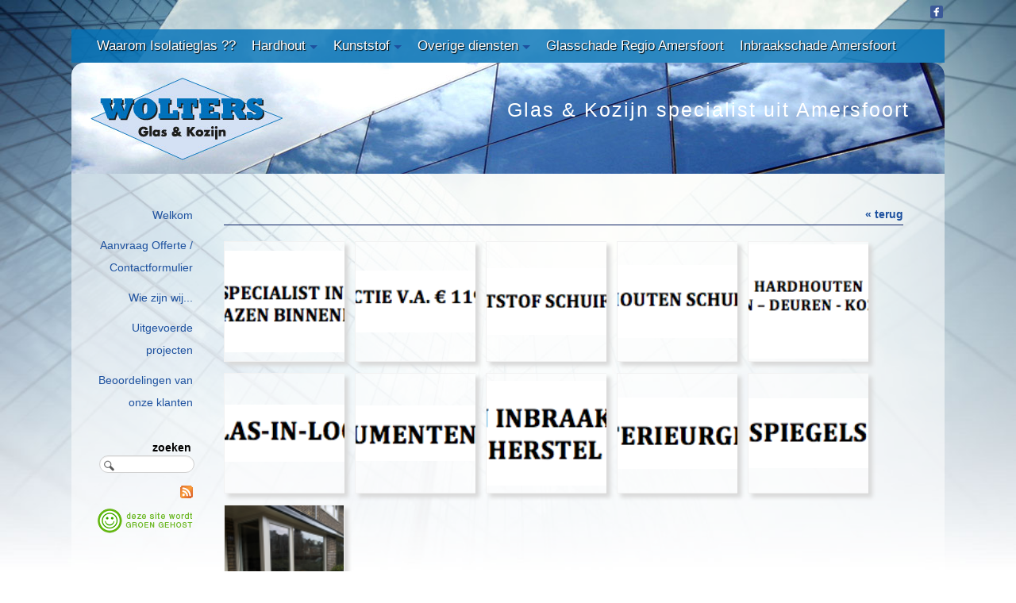

--- FILE ---
content_type: text/html; charset=utf-8
request_url: https://www.woltersglasenkozijn.nl/album/album-11
body_size: 5483
content:
<!DOCTYPE html>
<html lang="nl">
<head>
<meta http-equiv="X-UA-Compatible" content="IE=edge" /><meta charset="utf-8">
<link rel="canonical" href="https://www.woltersglasenkozijn.nl/album/album-11">
<link rel="author" href="https://plus.google.com/u/0/google.com/+WoltersGlasKozijnAmersfoort">
<meta name="description" content="Specialist in leveren en montage van glas en kozijnen.">
<meta name="keywords" content="timmerfabriek Amersfoort, timmerman Amersfoort, glasbreuk, glasbreuk Amersfoort, dubbel glas, isolatieglas, glasschade, HR++, glazen deur, renovatie, glaszet bedrijf, ventilatieroosters, schilderen, hardglas, veiligheidsglas, kozijnen, ramen, deuren, houtrot reparatie, voorzetramen, Glas Amersfoort, Glashandel Amersfoort, Glaszetter Amersfoort, Glas Leusden, kunststof kozijn, kunststof kozijnen, schuifpui, kunststof schuifpui, Glashandel Leusden, Glaszetter Leusden, Glas Achterveld, Glashandel Achterveld, Glaszetter Achterveld, Glas Nijkerk, Glaszetter Nijkerk, Glashandel Nijkerk, Glas Hoevelaken, Glaszetter Hoevelaken, Glashandel Hoevelaken, Glas Bunschoten, Glaszetter Bunschoten, Glashandel Bunschoten, Glas Spakenburg, Glaszetter Spakenburg, Glashandel Spakenburg, Glas Baarn, Glaszetter Baarn, Glashandel Baarn, Glas Soest, Glaszetter Soest, Glashandel Soest, Glas Soesterberg, Glaszetter Soesterberg, Glashandel Soesterberg, Glas Zeist, Glaszetter Zeist, Glashandel Zeist, Glas Utrecht, Glaszetter Utrecht, Glashandel Utrecht, Glas Driebergen, Glashandel Driebergen, Glaszetter Driebergen, Glas Doorn, Glaszetter Doorn, Glashandel Doorn, Glas Maarn, Glaszetter Maarn, Glashandel Maarn, Glas Woudenberg, Glaszetter Woudenberg, Glashandel Woudenberg, Glas Scherpenzeel, Glaszetter Scherpenzeel, Glashandel Scherpenzeel, Glas Renswoude, Glashandel Renswoude, Glaszetter Renswoude, Glas Barneveld, Glaszetter Barneveld, Glashandel Barneveld, Glas Voorthuizen, Glashandel Voorthuizen, Glaszetter Voorthuizen, Glas Hilversum, Glaszetter Hilversum, Glashandel Hilversum, Glas Eemnes, Glaszetter Eemnes, Glashandel Eemnes, Glas Laren, Glaszetter Laren, Glashandel Laren, Glas Blaricum, Glaszetter Blaricum, Glashandel Blaricum, Glas Huizen, Glaszetter Huizen, Glashandel Huizen, Glas Putten, Glaszetter Putten, Glashandel Putten, Glas Ermelo, Glaszetter Ermelo, Glashandel Ermelo, Glas Harderwijk, Glashandel Harderwijk, Glaszetter Harderwijk, Glas Bilthoven, Glaszetter Bilthoven, Glashandel Bilthoven, Glas DeBilt, Glaszetter De Bilt, Glashandel De Bilt, Glas Utrecht, Glaszetter Utrecht, Glashandel Utrecht, Glas Amsterdam, Glaszetter Amsterdam, Glashandel Amsterdam, Glas Almere, Glashandel Almere, Glaszetter Almere, Glas Bussum, Glaszetter Bussum, Glashandel Bussum, Glas Naarden, Glaszetter Baarn, Glashandel Naarden, Glas Muiden, Glaszetter Muiden, Glashandel Muiden, Glas Weesp, Glaszetter Weesp, Glashandel Weesp, Glas Loosdrecht, Glaszetter Loosdrecht, Glashandel Loosdrecht, Glas Maarssen, Glashandel Maarssen, Glaszetter Maarssen, Glas Breukelen, Glaszetter Breukelen, Glashandel Breukelen, Glas Loenen, Glashandel Loenen, Glaszetter Loenen, Glas Zeewolde, Glaszetter Zeewolde, Glashandel Zeewolde. Douchedeur, douchecabine, hardhouten kozijnen, kozijn, kozijn renovatie. Goedkope kozijnen, goedkoopste kozijnen, goedkoop kozijn, goedkoop kunststof kozijn, kozijn Amersfoort, kozijn Leusden, kunststof schuifpui.">
<meta name="google-site-verification" content="script">
<meta name="generator" content="Maakum websites - version 10.0.3">
<!--[if IEMobile]><meta http-equiv="cleartype" content="on"><![endif]-->
<!-- Responsive and mobile friendly stuff -->
<meta name="HandheldFriendly" content="True">
<meta name="MobileOptimized" content="320">
<meta name="viewport" content="width=device-width,initial-scale=1.0,minimum-scale=1.0,maximum-scale=1.0,user-scalable=no,viewport-fit=cover">

<title>Glas & Kozijn specialist uit Amersfoort - fotogalerij</title>
<link rel="alternate" type="application/rss+xml" title="RSS 2.0" href="https://www.woltersglasenkozijn.nl/rss.xml?feed=all">
<!-- link rel='stylesheet' type='text/css' media='all' href='/common/style/daisy/theme.css' -->
<link rel='stylesheet' type='text/css' media='all' href='/common/style/daisy/maakum.php'>
<style type="text/css">
#intro {margin: 1.5em auto 2em;}
#album_container {margin: 20px 0; margin-bottom: 2em;}
div.image_container {
	display:inline-block;
	position:relative;
	vertical-align: top;
	margin-bottom: 14px;
	margin-right: 9px;
	zoom: 1;
	}
div.alb_img {
	box-shadow: 5px 5px 5px #d9d9d9;
	color: #000000;
	background-color: rgba(255, 255, 255, 0.54);
	height: 152px;
	width: 152px;
	position:relative;
	overflow:hidden;
}
div.alb_img a {
	display: block;
	height: 100%;
	width: 100%;
	position:relative;
	line-height: 106px;
	text-align: center;
}
div.alb_img img {
	border: 1px solid #f2f2f2;
	vertical-align: middle;
	height: 150px;
}
div.alb_img a:hover img {border: 1px solid rgb(29, 81, 159);}

.albumpro_img_container {
	display:inline-block;
	position:relative;
	left:-25px;
	width:200px;
	height:150px;
	vertical-align:middle;
	text-align:center;
}
.albumpro_img_container img {
	height:110px;
}
div.alb_desc {
	text-align: center;
	font-weight: normal;
	width: 120px;
	margin: 2px;
}
#image_box_container {
	width: 100%;
	text-align:center;
	
}
.image_box {
	margin: 0px;
	padding: 12px 12px 6px 12px;
}
.picture-slides-container {
	padding: 20px 0 20px 0;
	min-height: 300px;
	width: 100%;
}

.picture-slides-fade-container {
	margin: 0 auto;
	display: inline-block;
	max-width: 80%;
}
.picture-slides-image {
	max-width: 100%;
}
.picture-slides-next-image {
	background-image:url('https://je-eigen-site.nl/images/buttons/arrow_next.png');
	background-repeat:no-repeat;
	display:block;
	height: 50px;
	width: 29px;
	float: right;
}
.picture-slides-previous-image {
	background-image:url('https://je-eigen-site.nl/images/buttons/arrow_prev.png');
	background-repeat:no-repeat;
	display:block;
	height: 50px;
	width: 29px;
}
.picture-slides-image-text {
	clear: both;
	position: relative;
	text-align: center;
	padding: 5px 0 10px;
	/*z-index: 1001;*/
}
.picture-slides-disabled {
	color: #eee;
	background-image: none;
}

div.navigation-controls{
	float: left;
	list-style: none;
	margin-top: 10em;
	width: 5%;
}
div.nav-right{
	float: right !important;
}
p.thumb_caption {
	margin-top: 5px;
	margin-bottom: 1em;
	width: 110px;
	text-align:left;
    word-break: normal;
    word-wrap: break-word;
    font-size: 11px;
    line-height: 1.5em;
}
p.thumb_caption img {
	vertical-align: -1px;
}
.cat_menu {
	border-bottom:solid 1px #d9d9d9;
	padding-bottom: 11px;
	max-width: 650px;
	line-height: 18px;
	font-weight: bold;
	color: #d9d9d9;
	margin: 1em auto;
}
.cat_line {
	color: #d9d9d9;
}
.titel { text-align:center; }

div.backLink {text-align: right; }

</style><script src='/maakum_central/10.0/common/scripts/jquery/jquery-3.5.1.min.js'></script><script src='/maakum_central/10.0/common/scripts/jquery.scrollbar.min.js'></script><script src='/maakum_central/10.0/common/scripts/jquery-migrate-3.3.1.min.js'></script><script src='/maakum_central/10.0/common/scripts/lazyload/jquery.lazyload.min.js'></script><script>
var g_more='Meer';
jQuery(document).ready(function(){jQuery('.scrollbar-inner').scrollbar();});</script><link rel='stylesheet' type='text/css' media='all' href='/common/style/wolters.css?t=1768510965'>
<script src="/maakum_central/10.0/common/scripts/pictureSlides.js"></script><script src="/maakum_central/10.0/common/scripts/main.js"></script>
  <!-- Global site tag (gtag.js) - Google Analytics -->
  <script async src="https://www.googletagmanager.com/gtag/js?id=UA-119787310-1"></script>
  <script>
    window.dataLayer = window.dataLayer || [];
    function gtag(){dataLayer.push(arguments);}
    gtag('js', new Date());
    gtag('config', 'UA-119787310-1');
  </script>
<link rel='shortcut icon' href='/favicon.ico' type='image/x-icon'>
</head>

<body id="page_108" > 
<div id="wrapper">
<div id='media_container'><div id='mc_padding'><div id='mc_social' class='small'><div class='addthis_toolbox  addthis_default_style'><a class='' target='_blank' href='http://facebook.com/GlasServiceWolters'><span class='socialsvg small' style='background-color:rgb(59, 89, 152);'><svg class="facebook" viewBox="0 0 32 32"></svg></span></a></div></div></div></div>	<div id="body_container">
		<div id="header_container">
						<div id="top_container"  >
				<!--<div id="topTheme">	-->	
					<div id="title_container">Glas & Kozijn specialist uit Amersfoort</div>
					<div id="wowslider-container1">
	<div class="ws_images"><img src="https://www.woltersglasenkozijn.nl/common/themes/theme_1.jpg" alt=""/></div>
</div>
	
				<!--</div>-->
			</div>
						<div id="menu_container">
				<div id="topNav" class="nav-holder" role="navigation" aria-label="top menu">

<ul id="menu">
<li ><a href='/home/10'>Waarom Isolatieglas ??</a></li><li  aria-haspopup='true'><a href='/home/96'>Hardhout<b class='caret'></b> </a><ul class='sub-menu'><li><a href='/home/134'>Vast glas kozijnen</a></li><li><a href='/home/137'>draai/kiepramen</a></li><li><a href='/home/138'>Draairamen</a></li><li><a href='/home/112'>Hardhouten Schuifpui  </a></li><li><a href='/home/130'>Voordeur model </a></li><li><a href='/home/131'>Tuindeuren</a></li><li><a href='/home/135'>Garage deuren</a></li><li><a href='/home/136'>Houten uitzetramen</a></li><li><a href='/home/132'>Houten balkondeuren</a></li><li><a href='/home/133'>Houten draai/kiepdeuren</a></li></ul></li><li  aria-haspopup='true'><a href='/home/119'>Kunststof<b class='caret'></b> </a><ul class='sub-menu'><li><a href='/home/129'>Gealan  Reno S9000</a></li><li><a href='/home/120'>Gealan S9000 Schuifpui prijslijst</a></li><li><a href='/home/121'>Sierbeslag</a></li><li><a href='/home/124'>Kleurenmogelijkheden </a></li><li><a href='/home/127'>Verlaagde onderdorpels</a></li><li><a href='/home/128'>Deurindelingen</a></li></ul></li><li  aria-haspopup='true'><a >Overige diensten<b class='caret'></b> </a><ul class='sub-menu'><li><a href='/home/26'>Voorzetramen</a></li><li><a href='/home/17'>Ventilatie roosters</a></li><li><a href='/home/27'>Hardglazen draai-, klep- en valramen</a></li></ul></li><li ><a href='/home/15'>Glasschade Regio Amersfoort</a></li><li ><a href='/home/116'>Inbraakschade Amersfoort</a></li>	</ul><script>
	document.getElementById('menu').style.visibility='hidden';
	document.getElementById('menu').style.overflow='hidden';
	</script>
	
</div>	<!-- topNav-->			</div> <!-- menu_container -->
		</div>
		<div id="content_container" >
<div id="submenu_container" style="text-align: right;" class="nav-holder" role="navigation" aria-label="side menu">

<ul id='sidebarmenu'><li><a  href='/' title='Welkom '>Welkom </a>
</li>
<li><a  href='/formulier/' title='Aanvraag Offerte / Contactformulier'>Aanvraag Offerte / Contactformulier</a>
</li>
<li><a  href='/home/4' title='Wie zijn wij...'>Wie zijn wij...</a>
</li>
<li><a  href='/home/5' title='Uitgevoerde projecten'>Uitgevoerde projecten</a>
</li>
<li><a  href='/gastenboek/' title='Beoordelingen van onze klanten'>Beoordelingen van onze klanten</a>
</li>
</ul><div id='search_container'><span><strong>zoeken</strong></span>
				<form name='search' method='get' action='../home/search_results.php'>
					<input name='keywords' type='search'>
				</form><br><div class='rss'><a href='../home/watis_rss.php'><img src='https://je-eigen-site.nl/images/buttons/rss16.gif' alt='RSS'></a></div><div class='rss'>
				<a href='https://www.maakumzakelijk.nl/' target='_blank'>
					<img src='https://je-eigen-site.nl/images/buttons/hosted_green_dutch.png' alt='groen gehost'>
				</a></div><br></div></div>
<div id="content" class='parallax-content'>
	
	<div class="content_container">
		<div class="backLink">
			<a href="#" rel="nofollow" onclick="history.back()">&laquo; terug</a>
		</div>
		<div id='page_name'><H1>SPECIALIST</H1></div>
				<div id="album_container">
		
					
						<div class="image_container">
							<div class="alb_img">
								<a href="image-11-1"><img src="/album/images/thumbs/11-1.png" alt="" /></a>
															</div>
													</div>  
						
					
						<div class="image_container">
							<div class="alb_img">
								<a href="image-11-5"><img src="/album/images/thumbs/11-5.png" alt="" /></a>
															</div>
													</div>  
						
					
						<div class="image_container">
							<div class="alb_img">
								<a href="image-11-6"><img src="/album/images/thumbs/11-6.png" alt="" /></a>
															</div>
													</div>  
						
					
						<div class="image_container">
							<div class="alb_img">
								<a href="image-11-8"><img src="/album/images/thumbs/11-8.png" alt="" /></a>
															</div>
													</div>  
						
					
						<div class="image_container">
							<div class="alb_img">
								<a href="image-11-9"><img src="/album/images/thumbs/11-9.png" alt="" /></a>
															</div>
													</div>  
						
					
						<div class="image_container">
							<div class="alb_img">
								<a href="image-11-14"><img src="/album/images/thumbs/11-14.png" alt="" /></a>
															</div>
													</div>  
						
					
						<div class="image_container">
							<div class="alb_img">
								<a href="image-11-15"><img src="/album/images/thumbs/11-15.png" alt="" /></a>
															</div>
													</div>  
						
					
						<div class="image_container">
							<div class="alb_img">
								<a href="image-11-16"><img src="/album/images/thumbs/11-16.png" alt="" /></a>
															</div>
													</div>  
						
					
						<div class="image_container">
							<div class="alb_img">
								<a href="image-11-17"><img src="/album/images/thumbs/11-17.png" alt="" /></a>
															</div>
													</div>  
						
					
						<div class="image_container">
							<div class="alb_img">
								<a href="image-11-18"><img src="/album/images/thumbs/11-18.png" alt="" /></a>
															</div>
													</div>  
						
					
						<div class="image_container">
							<div class="alb_img">
								<a href="image-11-19"><img src="/album/images/thumbs/11-19.png" alt="" /></a>
															</div>
													</div>  
						
					</div><!-- album_container -->
		<div class='spacer'></div>
	</div><!-- content_container -->
</div>
</div>
<div id="footer_container_main">	<div id="footer_container_new">
<div class='textblok_container three' id='m1496921236'>
	<div id="[444]" class="section group mflex">
		<div class="para_col col_1_of_3 mpos0 mfirst reveal animate_c_444 " >
	    	<h3>Hardhout- &amp; Gealan Kunststof kozijnen</h3>		<p><span style="font-family: arial, helvetica, sans-serif; color: #000000; font-size: 100%;">Kozijnen</span><br /><span style="font-family: arial, helvetica, sans-serif; color: #000000; font-size: 100%;">Ramen</span><br /><span style="font-family: arial, helvetica, sans-serif; color: #000000; font-size: 100%;">schuifpuien</span><br /><span style="font-family: arial, helvetica, sans-serif; color: #000000; font-size: 100%;">Draai-kiepramen</span><br /><span style="font-family: arial, helvetica, sans-serif; color: #000000; font-size: 100%;">Tuindeuren</span><br /><span style="font-family: arial, helvetica, sans-serif; color: #000000; font-size: 100%;">Voordeuren</span></p>
<p><span style="font-family: arial, helvetica, sans-serif; font-size: 100%; color: #000000;">Deuren</span></p>	    </div>
		<div class="para_col col_1_of_3 mpos1 reveal animate_c2_444 " >
	    	<h3>Glas</h3>		<p><span style="font-size: 100%; font-family: arial, helvetica, sans-serif;">Isolatieglas</span></p>
<p><span style="font-size: 100%; font-family: arial, helvetica, sans-serif;">Isolatieglas HR++</span><br /><span style="font-size: 100%; font-family: arial, helvetica, sans-serif;">Isolatieglas Triple HR+++</span><br /><span style="font-size: 100%; font-family: arial, helvetica, sans-serif;">Monumentenglas</span><br /><span style="font-size: 100%; font-family: arial, helvetica, sans-serif;">Brandwerend glas</span><br /><span style="font-size: 100%; font-family: arial, helvetica, sans-serif;">Veiligheidsglas</span><br /><span style="font-size: 100%; font-family: arial, helvetica, sans-serif;">Sierglas</span><br /><span style="font-size: 100%; font-family: arial, helvetica, sans-serif;">Spiegels </span><br /><span style="font-size: 100%; font-family: arial, helvetica, sans-serif;">Modelglas</span><br /><span style="font-size: 100%; font-family: arial, helvetica, sans-serif;">Kruis roeden</span><br /><span style="font-size: 100%; font-family: arial, helvetica, sans-serif;">ventilatieroosters</span><br /><span style="font-family: 'Arial Black', 'arial bold', 'helvetica bold'; font-size: 100%;"><span style="font-family: arial, helvetica, sans-serif;">Isolatieglas met ingebouwd Glas in Lood</span><a href="https://tweelingglas.nl/glas-in-lood-utrecht/"> </a></span></p>
<p> </p>
<p> </p>
<p> </p>		</div>
		<div class="para_col col_1_of_3 mpos2 mlast reveal animate_c3_444 " >
	    	<h3>Contact</h3>		<p> </p>
<p><img class="an1 page_img"  data-original="https://fonts.gstatic.com/s/e/notoemoji/16.0/1f4de/32.png" alt="📞" data-emoji="📞" /> 06 51490812</p>
<p><img class="an1 page_img"  data-original="https://fonts.gstatic.com/s/e/notoemoji/16.0/2709_fe0f/32.png" alt="✉️" data-emoji="✉️" /> <a href="mailto:info@woltersglasenkozijn.nl" target="_blank" rel="noopener noreferrer">info@woltersglasenkozijn.nl</a></p>
<p><img class="an1 page_img"  data-original="https://fonts.gstatic.com/s/e/notoemoji/16.0/1f3e0/32.png" alt="🏠" data-emoji="🏠" /> Landweg 3, 3829 MK Hooglanderveen</p>
<p> </p>
<p>BTW: NL 807696584B01</p>
<p>KvK: 310.47774</p>		</div>
	</div>
</div>	</div>
	<div id="footer_container"><div id="lijn">&nbsp;</div>

        <div id="footer" class="group">
		 
        	<div class="col span_1_of_4 foot_col_1">
           				  			<a href='https://www.maakumzakelijk.nl' target='_blank' title="Website maken"><img src='https://je-eigen-site.nl/images/logo_maakum_transp_blue.png' alt="logo Maakum" title="Website maken" style="width: 50px">&nbsp;website maken</a>
							</div>  
            <div class="col span_1_of_4 foot_col_2">
	            <div class='footer_pipe'>|</div><span id="site_hits">232916</span>&nbsp;bezoekers - 1&nbsp;online	
            </div>  
			<div class="col span_1_of_4 foot_col_3" style="text-align:center">
            	<div class='footer_pipe'>|</div>						<a href='/login/index.php' target='_blank' rel="nofollow">login</a>
		                    </div>
			<div class="col span_1_of_4 foot_col_4">
				<div class='footer_pipe'>|</div>laatste wijziging: 15-01-2026&nbsp;    
            </div>
     	</div>
     </div>
<div style="clear:both;"></div></div><!-- body_container -->
</div></div><!-- wrapper_container -->
<script>
	jQuery(function() {
        document.querySelectorAll('img[data-original]').forEach((elm) => {
            if(!elm.dataset.original.match(/(\.gif|\.jpg|\.jpeg|\.a?png|\.svg|\.webp|\.ico)(\?.*)?$/i)){
                elm.dataset.original = '/maakum_central/10.0/common/img-not-found.svg';
            }
        });
        
		jQuery(".img_zoom img[data-original]").on('load', function(event){
			if(this.loaded && !jQuery(this).hasClass('start')){
				jQuery(this).addClass('start');
			}
		});
		jQuery("img[data-original]").lazyload({threshold: 700, load:function(){ jQuery(window).trigger('resize.px.parallax')}});
		
	});
</script>
	
<script>
function doSlide(id){
	timeToSlide = 15; // in milliseconds
	subid = 'subsubSlide' + id;
	subimg = 'subsubimg' + id;
	obj = document.getElementById(subid);
	subimg = document.getElementById(subimg);

	if(obj.style.display == "none"){ 
		subimg.src = 'https://je-eigen-site.nl/images/buttons/arrow_up.png';
		obj.style.visibility = "hidden";
		obj.style.display = "block";
		height = obj.offsetHeight;
		obj.style.height="1px"; 
		obj.style.visibility = "visible";	
		obj.style.position = "relative";
		pxPerLoop = height/timeToSlide;
		slide(obj,1,height,pxPerLoop);
	} else {
		subimg.src = 'https://je-eigen-site.nl/images/buttons/arrow_down.png';
		height = obj.offsetHeight;
		pxPerLoop = height/timeToSlide;
		slideUp(obj,height,1,pxPerLoop);
		
	}
}
function slide(obj,offset,full,px){
	if(offset < full){
		obj.style.height = Math.round(offset)+"px";
		offset=offset+px;
		setTimeout((function(){slide(obj,offset,full,px);}),1);
	} else {
		obj.style.height = "auto";
	}
}
function slideUp(obj,offset,full,px){
	if(offset > full){
		obj.style.height = Math.round(offset)+"px";
		offset=offset-px;
		setTimeout((function(){slideUp(obj,offset,full,px);}),1);
	} else {
		obj.style.display = "none";
		obj.style.height = "auto"; 
	}
}
		
</script>
<script>
//jQuery('#mc_social svg').add('.socialsvg svg').each(function(){
jQuery('.socialsvg svg').each(function(){
	var elm = jQuery(this);//console.log(elm, 'boe', elm.attr('class'));
	fetch(new Request('/maakum_central/10.0/common/png/social/'+elm.attr('class')+'.svg'))
		.then(response => {
			if(response.ok){
	 			response.text().then(dd=>{//console.log(dd)
	 			elm.replaceWith(dd);//test
	 		});
		}
	});
});
</script>
</body>
</html>


--- FILE ---
content_type: text/html; charset=UTF-8
request_url: https://www.woltersglasenkozijn.nl/home/processor_ajax.php?level=hits
body_size: -97
content:
232916

--- FILE ---
content_type: text/css
request_url: https://www.woltersglasenkozijn.nl/common/style/wolters.css?t=1768510965
body_size: 141
content:
/*body {background-image: url(http://dev.maakum.nl/~glasserv/home/images/bg.png); 
background-size: cover;}*/
#menu a {
    text-shadow: 1px 1px 1px #000;
}

#menu #current > a, #menu .current > a, #menu a:hover, #menu a.hover, #submore_container a {
    /*text-shadow: 1px 1px 1px #FFF;*/
	color: #FFF;
	background-color: rgba(0, 113, 184, 0.8)!important;
}
#submore a, .sub-menu a:hover, #submore a:hover {
    text-shadow: 1px 1px 1px #000!important;

}
#topNav {
    background-color: rgba(0, 113, 184, 0.8);
}
#menu li.hover li a {
	
	background-color: rgba(0, 113, 184, 0.8)
}
#menu li:hover li a {
	background-color: rgba(0, 113, 184, 0.9)
}
#submore li a:hover {
	background-color: rgba(0, 113, 184,0.9)!important;
}